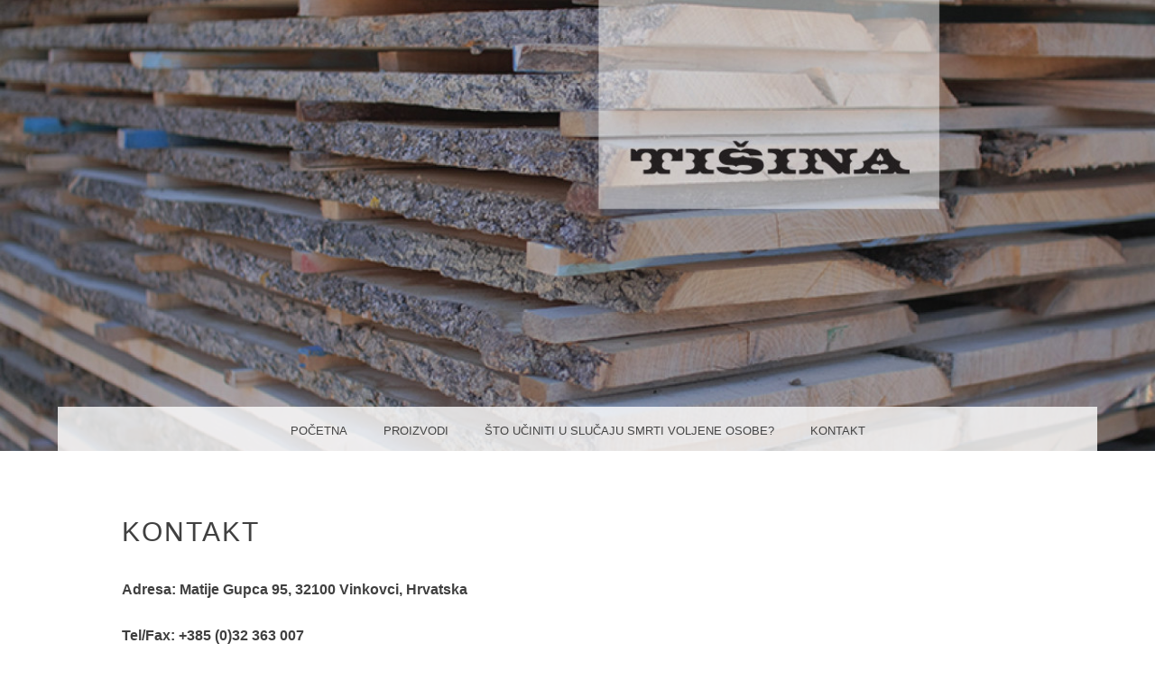

--- FILE ---
content_type: text/html; charset=UTF-8
request_url: http://www.tisina.hr/kontakt/
body_size: 15355
content:
<!DOCTYPE html>
<html lang="hr" prefix="og: http://ogp.me/ns#">
<head>
<meta charset="UTF-8" />
<meta name="viewport" content="width=device-width" />
<title>Kontakt - Tišina d.o.o.</title>
<link rel="profile" href="http://gmpg.org/xfn/11" />
<link rel="pingback" href="http://www.tisina.hr/xmlrpc.php" />
<!--[if lt IE 9]>
<script src="http://www.tisina.hr/wp-content/themes/TISINA-snaps-s%20podrskom%20na%20graphpaperpress%20/js/html5.js" type="text/javascript"></script>
<![endif]-->


	<style type="text/css">
		 .widget-area {
		 	width: 100%;
		 }
	</style>

<!-- This site is optimized with the Yoast SEO plugin v4.0 - https://yoast.com/wordpress/plugins/seo/ -->
<meta name="description" content="broj tišina pogrebno,pogrebno vinkovci, pogrebno slavonija,pogrebno hrvatska, kontakt pogrebno,prijevoz pokojnika,sahrana,sprovod,sprovodnica ambasada"/>
<meta name="robots" content="noodp"/>
<link rel="canonical" href="http://www.tisina.hr/kontakt/" />
<meta property="og:locale" content="hr_HR" />
<meta property="og:type" content="article" />
<meta property="og:title" content="Kontakt - Tišina d.o.o." />
<meta property="og:description" content="broj tišina pogrebno,pogrebno vinkovci, pogrebno slavonija,pogrebno hrvatska, kontakt pogrebno,prijevoz pokojnika,sahrana,sprovod,sprovodnica ambasada" />
<meta property="og:url" content="http://www.tisina.hr/kontakt/" />
<meta property="og:site_name" content="Tišina d.o.o." />
<!-- / Yoast SEO plugin. -->

<link rel='dns-prefetch' href='//s.w.org' />
<link rel="alternate" type="application/rss+xml" title="Tišina d.o.o. &raquo; Kanal" href="http://www.tisina.hr/feed/" />
<link rel="alternate" type="application/rss+xml" title="Tišina d.o.o. &raquo; Kanal komentara" href="http://www.tisina.hr/comments/feed/" />
<link rel="alternate" type="application/rss+xml" title="Tišina d.o.o. &raquo; Kontakt Kanal komentara" href="http://www.tisina.hr/kontakt/feed/" />
		<script type="text/javascript">
			window._wpemojiSettings = {"baseUrl":"https:\/\/s.w.org\/images\/core\/emoji\/12.0.0-1\/72x72\/","ext":".png","svgUrl":"https:\/\/s.w.org\/images\/core\/emoji\/12.0.0-1\/svg\/","svgExt":".svg","source":{"concatemoji":"http:\/\/www.tisina.hr\/wp-includes\/js\/wp-emoji-release.min.js?ver=5.3.20"}};
			!function(e,a,t){var n,r,o,i=a.createElement("canvas"),p=i.getContext&&i.getContext("2d");function s(e,t){var a=String.fromCharCode;p.clearRect(0,0,i.width,i.height),p.fillText(a.apply(this,e),0,0);e=i.toDataURL();return p.clearRect(0,0,i.width,i.height),p.fillText(a.apply(this,t),0,0),e===i.toDataURL()}function c(e){var t=a.createElement("script");t.src=e,t.defer=t.type="text/javascript",a.getElementsByTagName("head")[0].appendChild(t)}for(o=Array("flag","emoji"),t.supports={everything:!0,everythingExceptFlag:!0},r=0;r<o.length;r++)t.supports[o[r]]=function(e){if(!p||!p.fillText)return!1;switch(p.textBaseline="top",p.font="600 32px Arial",e){case"flag":return s([127987,65039,8205,9895,65039],[127987,65039,8203,9895,65039])?!1:!s([55356,56826,55356,56819],[55356,56826,8203,55356,56819])&&!s([55356,57332,56128,56423,56128,56418,56128,56421,56128,56430,56128,56423,56128,56447],[55356,57332,8203,56128,56423,8203,56128,56418,8203,56128,56421,8203,56128,56430,8203,56128,56423,8203,56128,56447]);case"emoji":return!s([55357,56424,55356,57342,8205,55358,56605,8205,55357,56424,55356,57340],[55357,56424,55356,57342,8203,55358,56605,8203,55357,56424,55356,57340])}return!1}(o[r]),t.supports.everything=t.supports.everything&&t.supports[o[r]],"flag"!==o[r]&&(t.supports.everythingExceptFlag=t.supports.everythingExceptFlag&&t.supports[o[r]]);t.supports.everythingExceptFlag=t.supports.everythingExceptFlag&&!t.supports.flag,t.DOMReady=!1,t.readyCallback=function(){t.DOMReady=!0},t.supports.everything||(n=function(){t.readyCallback()},a.addEventListener?(a.addEventListener("DOMContentLoaded",n,!1),e.addEventListener("load",n,!1)):(e.attachEvent("onload",n),a.attachEvent("onreadystatechange",function(){"complete"===a.readyState&&t.readyCallback()})),(n=t.source||{}).concatemoji?c(n.concatemoji):n.wpemoji&&n.twemoji&&(c(n.twemoji),c(n.wpemoji)))}(window,document,window._wpemojiSettings);
		</script>
		<style type="text/css">
img.wp-smiley,
img.emoji {
	display: inline !important;
	border: none !important;
	box-shadow: none !important;
	height: 1em !important;
	width: 1em !important;
	margin: 0 .07em !important;
	vertical-align: -0.1em !important;
	background: none !important;
	padding: 0 !important;
}
</style>
	<link rel='stylesheet' id='wp-block-library-css'  href='http://www.tisina.hr/wp-includes/css/dist/block-library/style.min.css?ver=5.3.20' type='text/css' media='all' />
<link rel='stylesheet' id='contact-form-7-css'  href='http://www.tisina.hr/wp-content/plugins/contact-form-7/includes/css/styles.css?ver=4.6' type='text/css' media='all' />
<link rel='stylesheet' id='snaps-style-css'  href='http://www.tisina.hr/wp-content/themes/TISINA-snaps-s%20podrskom%20na%20graphpaperpress%20/style.css?ver=5.3.20' type='text/css' media='all' />
<script type='text/javascript' src='http://www.tisina.hr/wp-includes/js/jquery/jquery.js?ver=1.12.4-wp'></script>
<script type='text/javascript' src='http://www.tisina.hr/wp-includes/js/jquery/jquery-migrate.min.js?ver=1.4.1'></script>
<script type='text/javascript'>
/* <![CDATA[ */
var t_jp = {"ajaxurl":"http:\/\/www.tisina.hr\/wp-admin\/admin-ajax.php","plugin_url":"http:\/\/www.tisina.hr\/wp-content\/plugins\/transposh-translation-filter-for-wordpress","lang":"hr","olang":"hr","prefix":"tr_","preferred":"1","google":"1"};
/* ]]> */
</script>
<script type='text/javascript' src='http://www.tisina.hr/wp-content/plugins/transposh-translation-filter-for-wordpress/js/transposh.js?ver=0.9.6'></script>
<link rel='https://api.w.org/' href='http://www.tisina.hr/wp-json/' />
<link rel="EditURI" type="application/rsd+xml" title="RSD" href="http://www.tisina.hr/xmlrpc.php?rsd" />
<link rel="wlwmanifest" type="application/wlwmanifest+xml" href="http://www.tisina.hr/wp-includes/wlwmanifest.xml" /> 
<meta name="generator" content="WordPress 5.3.20" />
<link rel='shortlink' href='http://www.tisina.hr/?p=35' />
<link rel="alternate" type="application/json+oembed" href="http://www.tisina.hr/wp-json/oembed/1.0/embed?url=http%3A%2F%2Fwww.tisina.hr%2Fkontakt%2F" />
<link rel="alternate" type="text/xml+oembed" href="http://www.tisina.hr/wp-json/oembed/1.0/embed?url=http%3A%2F%2Fwww.tisina.hr%2Fkontakt%2F&#038;format=xml" />
<script>
(function(i,s,o,g,r,a,m){i['GoogleAnalyticsObject']=r;i[r]=i[r]||function(){
(i[r].q=i[r].q||[]).push(arguments)},i[r].l=1*new Date();a=s.createElement(o),
m=s.getElementsByTagName(o)[0];a.async=1;a.src=g;m.parentNode.insertBefore(a,m)
})(window,document,'script','https://www.google-analytics.com/analytics.js','ga');

ga('create', 'UA-60200170-1', 'auto');
ga('send', 'pageview');
</script>
<link rel="alternate" hreflang="en" href="/kontakt/?lang=en"/>	<style type="text/css">
			.site-title,
		.site-description {
			position: absolute !important;
			clip: rect(1px 1px 1px 1px); /* IE6, IE7 */
			clip: rect(1px, 1px, 1px, 1px);
		}
		</style>
	</head>

<body class="page-template-default page page-id-35">
<div id="page" class="hfeed site">
		
	<header id="masthead" class="site-header" role="banner" style="background:url(http://www.tisina.hr/wp-content/uploads/2015/03/cropped-header-web6.jpg) no-repeat center center; background-size: cover; height:500px;" >
		<hgroup>
			<div class="site-text">
				<h1 class="site-title"><a href="http://www.tisina.hr/" title="Tišina d.o.o." rel="home">Tišina d.o.o.</a></h1>
				<h2 class="site-description">za proizvodnju i trgovinu</h2>
			</div>
		</hgroup>
	</header><!-- #masthead .site-header -->

	<div id="main" class="site-main">
		<nav id="anchor" role="navigation" class="site-navigation main-navigation">
			<h1 class="assistive-text">Menu</h1>
			<div class="assistive-text skip-link"><a href="#content" title="Skip to content">Skip to content</a></div>

			<div class="menu"><ul>
<li ><a href="http://www.tisina.hr/">Početna</a></li><li class="page_item page-item-40"><a href="http://www.tisina.hr/proizvodi/">Proizvodi</a></li>
<li class="page_item page-item-2 page_item_has_children"><a href="http://www.tisina.hr/primjer-stranice/">Što učiniti u slučaju smrti voljene osobe?</a>
<ul class='children'>
	<li class="page_item page-item-16"><a href="http://www.tisina.hr/primjer-stranice/sto-uciniti-kada-smrt-nastupi-na-kucnoj-adresi-u-rh/">Što učiniti kada smrt nastupi na kućnoj adresi u RH?</a></li>
	<li class="page_item page-item-38"><a href="http://www.tisina.hr/primjer-stranice/sto-uciniti-kada-smrt-nastupi-u-bolnici-u-rh/">Što učiniti kada smrt nastupi u bolnici u RH?</a></li>
	<li class="page_item page-item-33"><a href="http://www.tisina.hr/primjer-stranice/sto-uciniti-kada-smrt-nastupi-u-bosni-i-hercegovini/">Što učiniti kada smrt nastupi u Bosni i Hercegovini?</a></li>
	<li class="page_item page-item-18"><a href="http://www.tisina.hr/primjer-stranice/sto-uciniti-kada-smrt-nastupi-u-drugoj-drzavi-osim-bih/">Što učiniti kada smrt nastupi u drugoj državi (osim BIH)?</a></li>
</ul>
</li>
<li class="page_item page-item-35 current_page_item"><a href="http://www.tisina.hr/kontakt/" aria-current="page">Kontakt</a></li>
</ul></div>

		</nav><!-- .site-navigation .main-navigation -->

		<div id="primary" class="content-area">
			<div id="content" class="site-content" role="main">

				
					
<article id="post-35" class="post-35 page type-page status-publish hentry">
	<header class="entry-header">
		<h1 class="entry-title">Kontakt</h1>
	</header><!-- .entry-header -->

	<div class="entry-content">
		<p><strong>Adresa: Matije Gupca 95, 32100 Vinkovci, Hrvatska</strong></p>
<p><strong>Tel/Fax: +385 (0)32 363 007</strong></p>
<div role="form" class="wpcf7" id="wpcf7-f5-p35-o1" lang="hr" dir="ltr">
<div class="screen-reader-response"></div>
<form action="/kontakt/#wpcf7-f5-p35-o1" method="post" class="wpcf7-form" novalidate="novalidate">
<div style="display: none;">
<input type="hidden" name="_wpcf7" value="5" />
<input type="hidden" name="_wpcf7_version" value="4.6" />
<input type="hidden" name="_wpcf7_locale" value="hr" />
<input type="hidden" name="_wpcf7_unit_tag" value="wpcf7-f5-p35-o1" />
<input type="hidden" name="_wpnonce" value="6963596269" />
</div>
<p>Tvoje ime (obvezno)<br />
    <span class="wpcf7-form-control-wrap your-name"><input type="text" name="your-name" value="" size="40" class="wpcf7-form-control wpcf7-text wpcf7-validates-as-required" aria-required="true" aria-invalid="false" /></span> </p>
<p>Tvoj email (obvezno)<br />
    <span class="wpcf7-form-control-wrap your-email"><input type="email" name="your-email" value="" size="40" class="wpcf7-form-control wpcf7-text wpcf7-email wpcf7-validates-as-required wpcf7-validates-as-email" aria-required="true" aria-invalid="false" /></span> </p>
<p>Predmet<br />
    <span class="wpcf7-form-control-wrap your-subject"><input type="text" name="your-subject" value="" size="40" class="wpcf7-form-control wpcf7-text" aria-invalid="false" /></span> </p>
<p>Tvoja poruka<br />
    <span class="wpcf7-form-control-wrap your-message"><textarea name="your-message" cols="40" rows="10" class="wpcf7-form-control wpcf7-textarea" aria-invalid="false"></textarea></span> </p>
<p><input type="submit" value="Pošalji" class="wpcf7-form-control wpcf7-submit" /></p>
<div class="wpcf7-response-output wpcf7-display-none"></div></form></div>
			</div><!-- .entry-content -->
	</article><!-- #post-35 -->

					

	<div id="comments" class="comments-area">

	
	
	
		<div id="respond" class="comment-respond">
		<h3 id="reply-title" class="comment-reply-title">Odgovori <small><a rel="nofollow" id="cancel-comment-reply-link" href="/kontakt/#respond" style="display:none;">Otkaži odgovor</a></small></h3><form action="http://www.tisina.hr/wp-comments-post.php" method="post" id="commentform" class="comment-form"><p class="comment-notes"><span id="email-notes">Vaša adresa e-pošte neće biti objavljena.</span> Obavezna polja su označena sa <span class="required">*</span></p><p class="comment-form-comment"><label for="comment">Komentar</label> <textarea id="comment" name="comment" cols="45" rows="8" maxlength="65525" required="required"></textarea></p><p class="comment-form-author"><label for="author">Ime <span class="required">*</span></label> <input id="author" name="author" type="text" value="" size="30" maxlength="245" required='required' /></p>
<p class="comment-form-email"><label for="email">E-pošta <span class="required">*</span></label> <input id="email" name="email" type="text" value="" size="30" maxlength="100" aria-describedby="email-notes" required='required' /></p>
<p class="comment-form-url"><label for="url">Web-stranica</label> <input id="url" name="url" type="text" value="" size="30" maxlength="200" /></p>
<p class="comment-form-cookies-consent"><input id="wp-comment-cookies-consent" name="wp-comment-cookies-consent" type="checkbox" value="yes" /> <label for="wp-comment-cookies-consent">Spremi moje ime, e-poštu i web-stranicu u ovom internet pregledniku za sljedeći put kada budem komentirao.</label></p>
<p class="form-submit"><input name="submit" type="submit" id="submit" class="submit" value="Objavi komentar" /> <input type='hidden' name='comment_post_ID' value='35' id='comment_post_ID' />
<input type='hidden' name='comment_parent' id='comment_parent' value='0' />
</p></form>	</div><!-- #respond -->
	
</div><!-- #comments .comments-area -->

				
			</div><!-- #content .site-content -->
		</div><!-- #primary .content-area -->


	</div><!-- #main .site-main -->

	<div id="secondary">
		<div id="first" class="widget-area" role="complementary">
		<aside id="text-2" class="widget widget_text">			<div class="textwidget">Tišina d.o.o. za proizvodnju i trgovinu · Matije Gupca 95, Vinkovci, Hrvatska · OIB: 66158004420 ·  Raiffeisen banka: 2484008-1105368322 · tel: +385 (0)32 363 007</div>
		</aside>	</div><!-- #first .widget-area -->
	
	
	</div><!-- #supplementary -->

	<footer id="colophon" class="site-footer" role="contentinfo">
		<div class="site-info">
						<a href="http://wordpress.org/" title="A Semantic Personal Publishing Platform" rel="generator">Proudly powered by WordPress</a>.
			Theme: Snaps by <a href="http://graphpaperpress.com/" rel="designer">Graph Paper Press</a>.		</div><!-- .site-info -->
	</footer><!-- #colophon .site-footer -->
</div><!-- #page .hfeed .site -->

<script type='text/javascript' src='http://www.tisina.hr/wp-content/plugins/contact-form-7/includes/js/jquery.form.min.js?ver=3.51.0-2014.06.20'></script>
<script type='text/javascript'>
/* <![CDATA[ */
var _wpcf7 = {"recaptcha":{"messages":{"empty":"\u0001Molimo potvrdite da niste robot.\u0003"}}};
/* ]]> */
</script>
<script type='text/javascript' src='http://www.tisina.hr/wp-content/plugins/contact-form-7/includes/js/scripts.js?ver=4.6'></script>
<script type='text/javascript' src='http://www.tisina.hr/wp-content/themes/TISINA-snaps-s%20podrskom%20na%20graphpaperpress%20/js/scripts.js?ver=20120206'></script>
<script type='text/javascript' src='http://www.tisina.hr/wp-includes/js/comment-reply.min.js?ver=5.3.20'></script>
<script type='text/javascript' src='http://www.tisina.hr/wp-includes/js/wp-embed.min.js?ver=5.3.20'></script>

</body>
</html>

--- FILE ---
content_type: text/css
request_url: http://www.tisina.hr/wp-content/themes/TISINA-snaps-s%20podrskom%20na%20graphpaperpress%20/style.css?ver=5.3.20
body_size: 27301
content:
/*
Theme Name: Snaps
Theme URI: http://graphpaperpress.com/themes/snaps/
Author: Graph Paper Press
Author URI: http://graphpaperpress.com
Description: A portfolio theme perfect for showcasing portrait images and galleries.
Version: 1.0.3
License: GNU General Public License, V2
License URI: license.txt
Tags: black, gray, white, dark, light, one-column, two-columns, four-columns, flexible-width, custom-background, custom-header, custom-menu, editor-style, featured-images, post-formats, threaded-comments, translation-ready, photoblogging

This theme, like WordPress, is licensed under the GPL.
Use it to make something cool, have fun, and share what you've learned with others.

Resetting and rebuilding styles have been helped along thanks to the fine work of
Eric Meyer http://meyerweb.com/eric/tools/css/reset/index.html
along with Nicolas Gallagher and Jonathan Neal http://necolas.github.com/normalize.css/
and Blueprint http://www.blueprintcss.org/
*/


/* =Reset
-------------------------------------------------------------- */

html, body, div, span, applet, object, iframe,
h1, h2, h3, h4, h5, h6, p, blockquote, pre,
a, abbr, acronym, address, big, cite, code,
del, dfn, em, font, ins, kbd, q, s, samp,
small, strike, strong, sub, sup, tt, var,
dl, dt, dd, ol, ul, li,
fieldset, form, label, legend,
table, caption, tbody, tfoot, thead, tr, th, td {
    border: 0;
    font-family: inherit;
    font-size: 100%;
    font-style: inherit;
    font-weight: inherit;
    margin: 0;
    outline: 0;
    padding: 0;
    vertical-align: baseline;
}
html {
    font-size: 62.5%; /* Corrects text resizing oddly in IE6/7 when body font-size is set using em units http://clagnut.com/blog/348/#c790 */
    overflow-y: scroll; /* Keeps page centred in all browsers regardless of content height */
    -webkit-text-size-adjust: 100%; /* Prevents iOS text size adjust after orientation change, without disabling user zoom */
    -ms-text-size-adjust: 100%; /* www.456bereastreet.com/archive/201012/controlling_text_size_in_safari_for_ios_without_disabling_user_zoom/ */
}
body {
    background: #fff;
    font-weight: 300;
}
article,
aside,
details,
figcaption,
figure,
footer,
header,
hgroup,
nav,
section {
    display: block;
}
ol, ul {
    list-style: none;
}
table { /* tables still need 'cellspacing="0"' in the markup */
    border-collapse: separate;
    border-spacing: 0;
}
caption, th, td {
    font-weight: normal;
    text-align: left;
}
blockquote:before, blockquote:after,
q:before, q:after {
    content: "";
}
blockquote, q {
    quotes: "" "";
}
a:focus {
    outline: thin dotted;
}
a:hover,
a:active { /* Improves readability when focused and also mouse hovered in all browsers people.opera.com/patrickl/experiments/keyboard/test */
    outline: 0;
}
a img {
    border: 0;
}


/* =Global
----------------------------------------------- */

body,
button,
input,
select,
textarea {
    color: #404040;
    font-family: sans-serif;
    font-size: 16px;
    font-size: 1.6rem;
    line-height: 1.7;
}

/* Headings */
h1,h2,h3,h4,h5,h6 {
    clear: both;
    text-transform: uppercase;
}
hr {
    background-color: #ccc;
    border: 0;
    height: 1px;
    margin-bottom: 1.5em;
}

/* Text elements */
p {
    margin-bottom: 1.5em;
}
ul, ol {
    margin: 0 0 1.5em 3em;
}
ul {
    list-style: disc;
}
ol {
    list-style: decimal;
}
ul ul, ol ol, ul ol, ol ul {
    margin-bottom: 0;
    margin-left: 1.5em;
}
dt {
    font-weight: bold;
}
dd {
    margin: 0 1.5em 1.5em;
}
b, strong {
    font-weight: bold;
}
dfn, cite, em, i {
    font-style: italic;
}
blockquote {
    margin: 0 1.5em;
}
address {
    margin: 0 0 1.5em;
}
pre {
    background: #eee;
    font-family: "Courier 10 Pitch", Courier, monospace;
    font-size: 15px;
    font-size: 1.5rem;
    line-height: 1.6;
    margin-bottom: 1.6em;
    padding: 1.6em;
    overflow: auto;
    max-width: 100%;
}
code, kbd, tt, var {
    font: 15px Monaco, Consolas, "Andale Mono", "DejaVu Sans Mono", monospace;
}
abbr, acronym {
    border-bottom: 1px dotted #666;
    cursor: help;
}
mark, ins {
    background: #fff9c0;
    text-decoration: none;
}
sup,
sub {
    font-size: 75%;
    height: 0;
    line-height: 0;
    position: relative;
    vertical-align: baseline;
}
sup {
    bottom: 1ex;
}
sub {
    top: .5ex;
}
small {
    font-size: 75%;
}
big {
    font-size: 125%;
}
figure {
    margin: 0;
}
table {
    margin: 0 0 1.5em;
    width: 100%;
}
th {
    font-weight: bold;
}
button,
input,
select,
textarea {
    font-size: 100%; /* Corrects font size not being inherited in all browsers */
    margin: 0; /* Addresses margins set differently in IE6/7, F3/4, S5, Chrome */
    vertical-align: baseline; /* Improves appearance and consistency in all browsers */
    *vertical-align: middle; /* Improves appearance and consistency in all browsers */
}
button,
input {
    line-height: normal; /* Addresses FF3/4 setting line-height using !important in the UA stylesheet */
    *overflow: visible;  /* Corrects inner spacing displayed oddly in IE6/7 */
}
button,
html input[type="button"],
input[type="reset"],
input[type="submit"] {
    border: 1px solid #ccc;
    border-color: #ccc #ccc #bbb #ccc;
    border-radius: 3px;
    background: #e6e6e6;
    -webkit-box-shadow: inset 0 1px 0 rgba(255,255,255,0.5), inset 0 15px 17px rgba(255,255,255,0.5), inset 0 -5px 12px rgba(0,0,0,0.05);
    -moz-box-shadow: inset 0 1px 0 rgba(255,255,255,0.5), inset 0 15px 17px rgba(255,255,255,0.5), inset 0 -5px 12px rgba(0,0,0,0.05);
    box-shadow: inset 0 1px 0 rgba(255,255,255,0.5), inset 0 15px 17px rgba(255,255,255,0.5), inset 0 -5px 12px rgba(0,0,0,0.05);
    color: rgba(0,0,0,.8);
    cursor: pointer; /* Improves usability and consistency of cursor style between image-type 'input' and others */
    -webkit-appearance: button; /* Corrects inability to style clickable 'input' types in iOS */
    font-size: 12px;
    font-size: 1.2rem;
    line-height: 1;
    padding: 1.12em 1.5em 1em;
    text-shadow: 0 1px 0 rgba(255,255,255,.8);
    text-transform: uppercase;
}
button:hover,
html input[type="button"]:hover,
input[type="reset"]:hover,
input[type="submit"]:hover {
    border-color: #ccc #bbb #aaa #bbb;
    -webkit-box-shadow: inset 0 1px 0 rgba(255,255,255,0.8), inset 0 15px 17px rgba(255,255,255,0.8), inset 0 -5px 12px rgba(0,0,0,0.02);
    -moz-box-shadow: inset 0 1px 0 rgba(255,255,255,0.8), inset 0 15px 17px rgba(255,255,255,0.8), inset 0 -5px 12px rgba(0,0,0,0.02);
    box-shadow: inset 0 1px 0 rgba(255,255,255,0.8), inset 0 15px 17px rgba(255,255,255,0.8), inset 0 -5px 12px rgba(0,0,0,0.02);
}
button:focus,
html input[type="button"]:focus,
input[type="reset"]:focus,
input[type="submit"]:focus,
button:active,
html input[type="button"]:active,
input[type="reset"]:active,
input[type="submit"]:active {
    border-color: #aaa #bbb #bbb #bbb;
    -webkit-box-shadow: inset 0 -1px 0 rgba(255,255,255,0.5), inset 0 2px 5px rgba(0,0,0,0.15);
    -moz-box-shadow: inset 0 -1px 0 rgba(255,255,255,0.5), inset 0 2px 5px rgba(0,0,0,0.15);
    box-shadow: inset 0 -1px 0 rgba(255,255,255,0.5), inset 0 2px 5px rgba(0,0,0,0.15);
}
input[type="checkbox"],
input[type="radio"] {
    box-sizing: border-box; /* Addresses box sizing set to content-box in IE8/9 */
    padding: 0; /* Addresses excess padding in IE8/9 */
}
input[type="search"] {
    -webkit-appearance: textfield; /* Addresses appearance set to searchfield in S5, Chrome */
    -moz-box-sizing: content-box;
    -webkit-box-sizing: content-box; /* Addresses box sizing set to border-box in S5, Chrome (include -moz to future-proof) */
    box-sizing: content-box;
}
input[type="search"]::-webkit-search-decoration { /* Corrects inner padding displayed oddly in S5, Chrome on OSX */
    -webkit-appearance: none;
}
button::-moz-focus-inner,
input::-moz-focus-inner { /* Corrects inner padding and border displayed oddly in FF3/4 www.sitepen.com/blog/2008/05/14/the-devils-in-the-details-fixing-dojos-toolbar-buttons/ */
    border: 0;
    padding: 0;
}
input[type=text],
input[type=email],
input[type=password],
textarea {
    color: #666;
    border: 1px solid #ccc;
    border-radius: 3px;
}
input[type=text]:focus,
input[type=email]:focus,
input[type=password]:focus,
textarea:focus {
    color: #111;
}
input[type=text],
input[type=email],
input[type=password] {
    padding: 3px;
}
textarea {
    overflow: auto; /* Removes default vertical scrollbar in IE6/7/8/9 */
    padding-left: 3px;
    vertical-align: top; /* Improves readability and alignment in all browsers */
    width: 98%;
}

/* Links */
a {
    color: #444;
}
a:visited {
    color: #444;
}
a:hover,
a:focus,
a:active {
    color: #000;
}

/* Alignment */
.alignleft {
    display: inline;
    float: left;
    margin-right: 1.5em;
}
.alignright {
    display: inline;
    float: right;
    margin-left: 1.5em;
}
.aligncenter {
    clear: both;
    display: block;
    margin: 0 auto;
}

/* Text meant only for screen readers */
.assistive-text {
    clip: rect(1px 1px 1px 1px); /* IE6, IE7 */
    clip: rect(1px, 1px, 1px, 1px);
    position: absolute !important;
}

/* Global */
h1 {
    font-size: 2em;
}
h2 {
    font-size: 1.8em;
    margin-bottom: 1em;
    margin-top: 0.5em;
}
h3 {
    font-size: 1.7em;
    margin-bottom: 1em;
    line-height: 1.5;
}
h4 {
    font-size: 1.5em;
}
h5 {
    font-size: 1.3em;
}
h6 {
    font-size: 1.1em;
}
ul ol, ol ul, ul ul, ol ol {
    margin-bottom: 2em;
}


/* =Header
----------------------------------------------- */

header#masthead {
    position: relative;
    width: 100%;
    height: 500px;
    background: #333;
}
hgroup {
    position: absolute;
    height: 100%;
    width: 100%;
    display: table;
}
hgroup div.site-text {
    display: table-cell;
    vertical-align: middle;
    text-align:center;
}
hgroup h1.site-title {
    font-size: 8em;
    text-transform: uppercase;
    font-weight: bold;
    line-height: 1.2;
    text-shadow: 7px 7px 0 rgba(0,0,0,0.5);
    padding-top: 40px;
}
hgroup h1.site-title a {
    text-decoration: none;
    opacity: 0.8;
    color: #fff;
}
hgroup h1.site-title a:hover {
    opacity: 1;
}
hgroup h2.site-description {
    color: #ccc;
    color: rgba(255,255,255,.6);
    font-style: italic;
    font-family: Georgia;
    font-weight: normal;
    text-transform: lowercase;
}


/* =Menu
----------------------------------------------- */

.main-navigation {
    clear: both;
    display: block;
    width: 100%;
}
.main-navigation ul {
    list-style: none;
    margin: 0;
    padding-left: 0;
    float: right;
    position: relative;
    right: 50%;
}
.main-navigation li {
    float: left;
    position: relative;
    left: 50%;
}
.main-navigation a {
    display: block;
    text-decoration: none;
    line-height: 1;
    padding: 20px 20px 16px;
    text-transform: uppercase;
}
.main-navigation a:hover {
    background: #b22f2f;
    color: #fff;
}
.main-navigation ul ul {
    background: #ca3f3f;
    display: none;
    float: left;
    position: absolute;
    top: 3.05em;
    right: auto;
    left: 0;
    z-index: 99999;
}
.main-navigation ul ul ul {
    left: 100%;
    top: 0;
}
.main-navigation ul ul a {
    width: 200px;
    color: #fff;
}
.main-navigation ul ul li {
    left: 0;
}
.main-navigation li:hover > a {
    background: #b22f2f;
    color: #fff;
}
.main-navigation ul ul :hover > a {
}
.main-navigation ul ul a:hover {
    background: #b22f2f;
}
.main-navigation ul li:hover > ul {
    display: block;
    background: #ca3f3f;
}
.main-navigation li.current_page_item a,
.main-navigation li.current-menu-item a {
}

/* Small menu */
.menu-toggle {
    cursor: pointer;
}
.main-small-navigation .menu {
    display: none;
}
/**
 * The font was graciously generated by Font Squirrel (http://www.fontsquirrel.com). We love those guys.
 */
@font-face {
    font-family: 'Genericons';
    src: url('images/font/genericons-regular-webfont.eot');
    src: url('images/font/genericons-regular-webfont.eot?#iefix') format('embedded-opentype'),
         url('images/font/genericons-regular-webfont.woff') format('woff'),
         url('images/font/genericons-regular-webfont.ttf') format('truetype'),
         url('images/font/genericons-regular-webfont.svg#genericonsregular') format('svg');
    font-weight: normal;
    font-style: normal;

}

li.twitter a:before,
li.facebook a:before,
li.feed a:before,
li.vimeo a:before,
li.wordpress a:before,
li.google-plus a:before,
li.pinterest a:before,
li.flickr a:before,
li.youtube a:before,
li.tumblr a:before,
.menu-toggle:before {
    display: inline-block;
    -webkit-font-smoothing: antialiased;
    font-size: 18px;
    line-height: 1.2;
    font-family: 'Genericons';
    text-decoration: inherit;
    font-weight: normal;
    font-style: normal;
    vertical-align: middle;
    text-shadow: none;
    height: 35px;
}

/* Social icons */
li.twitter a:before {
    content: '\f202';
}
li.facebook a:before {
    content: '\f204';
}
li.wordpress a:before {
    content: '\f205';
}
li.google-plus a:before {
    content: '\f206';
}
li.linkedin a:before {
    content: '\f207';
}
li.pinterest a:before {
    content: '\f209';
}
li.flickr a:before {
    content: '\f211';
}
li.vimeo a:before {
    content: '\f212';
}
li.youtube a:before {
    content: '\f213';
}
li.tumblr a:before {
    content: '\f214';
}
/* Other icons */
li.search a:before {
    content: '\f400';
}
li.feed a:before {
    content: '\f413';
}
.site-navigation li.twitter a,
.site-navigation li.facebook a,
.site-navigation li.feed a,
.site-navigation li.vimeo a,
.site-navigation li.google-plus a,
.site-navigation li.pinterest a,
.site-navigation li.wordpress a,
.site-navigation li.flickr a,
.site-navigation li.youtube a,
.site-navigation li.tumblr a {
    width: 20px;
    height: 21px;
    padding: 14px;
    overflow: hidden;
    margin: 0;
    text-align: center;
}
.menu-toggle:before {
    width: 20px;
    height: 20px;
    margin-right: 10px;
}
.site-navigation li.twitter a:hover,
.site-navigation li.facebook a:hover,
.site-navigation li.feed a:hover,
.site-navigation li.vimeo a:hover,
.site-navigation li.wordpress a:hover,
.site-navigation li.google-plus a:hover,
.site-navigation li.pinterest a:hover,
.site-navigation li.flickr a:hover,
.site-navigation li.youtube a:hover,
.site-navigation li.tumblr a:hover {
    color: #fff;
}

/* Collapsed Menu */
.main-small-navigation li.twitter a,
.main-small-navigation li.facebook a,
.main-small-navigation li.feed a,
.main-small-navigation li.vimeo a,
.main-small-navigation li.google-plus a,
.main-small-navigation li.pinterest a,
.main-small-navigation li.wordpress a,
.main-small-navigation li.flickr a,
.main-small-navigation li.youtube a,
.main-small-navigation li.tumblr a {
    background: transparent;
    border-radius: 0;
}
.main-small-navigation li.twitter a:hover,
.main-small-navigation li.facebook a:hover,
.main-small-navigation li.feed a:hover,
.main-small-navigation li.vimeo a:hover,
.main-small-navigation li.google-plus a:hover,
.main-small-navigation li.pinterest a:hover,
.main-small-navigation li.wordpress a:hover,
.main-small-navigation li.flickr a:hover,
.main-small-navigation li.youtube a:hover,
.main-small-navigation li.tumblr a:hover {
    background: transparent;
    border-radius: 0;
    color: #000;
}
.main-small-navigation li.twitter a:before,
.main-small-navigation li.facebook a:before,
.main-small-navigation li.feed a:before,
.main-small-navigation li.vimeo a:before,
.main-small-navigation li.wordpress a:before,
.main-small-navigation li.google-plus a:before,
.main-small-navigation li.pinterest a:before,
.main-small-navigation li.flickr a:before,
.main-small-navigation li.youtube a:before,
.main-small-navigation li.tumblr a:before {
    color: #555;
    margin-right: 10px;
    margin-top: 3px;
}
.main-small-navigation li.twitter:hover a:before,
.main-small-navigation li.facebook:hover a:before,
.main-small-navigation li.feed:hover a:before,
.main-small-navigation li.vimeo:hover a:before,
.main-small-navigation li.wordpress:hover a:before,
.main-small-navigation li.google-plus:hover a:before,
.main-small-navigation li.pinterest:hover a:before,
.main-small-navigation li.flickr:hover a:before,
.main-small-navigation li.youtube:hover a:before,
.main-small-navigation li.tumblr:hover a:before {
    color: #000;
}
.menu-toggle:before {
    content: "\f419";
    color: #444;
}
.menu-toggle:hover:before {
    color: #666;
}
.menu-toggle {
    cursor: pointer;
    text-align: center;
    font-size: 15px;
    text-transform: uppercase;
    padding: 13px;
}
.main-small-navigation {
    margin: 0 auto;
    text-align: center;
    width: 238px;
}
.main-small-navigation .menu {
    background: #fff;
    border-bottom-right-radius: 2px;
    border-bottom-left-radius: 2px;
    box-shadow: 0 4px 6px rgba(0, 0, 0, .2);
    -webkit-box-shadow: 0 4px 6px rgba(0, 0, 0, .2);
    display: none;
    padding: 10px 20px;
    position: absolute;
    top: 48px;
    width: 200px;
    z-index: 9999;
    text-align: left;
    margin: 0;
}
.main-small-navigation .menu li {
    list-style-type: none;
}


/* =Content
----------------------------------------------- */

#main {
    max-width: 1075px;
    margin: -3.05em auto;
    clear: both;
    background: rgba(255,255,255,0.8);
    padding: 0 3% 2%;
    overflow: hidden;
    position: relative;
    z-index: 1;
}
.single #main,
.page #main {
    padding-bottom: 4%;
}
#primary {
    clear: both;
    padding-top: 0.5%;
}
#content {
    padding: 3.5% 0;
}
#content article {
    float: left;
    margin-right: 4%;
    max-width: 236px;
    position: relative;
    width: 22%;
    margin-bottom: 3.5%;
}
#content article:nth-child(4n+4) {
    margin-right: 0;
}
.page #content article {
    max-width: 100%;
    width: 100%;
}
.post-format-content {
    position: relative;
    background: #111;
}
.image-wrap {
    display: block;
}
.post-thumbnail {
    max-width: 100%;
    height: auto;
    overflow: hidden;
}
.content-wrap {
    padding: 0;
    position: absolute;
    text-align: center;
    width: 100%;
    top: 0;
    bottom: 0;
    display: table-cell;
    vertical-align: middle;
    overflow: hidden;
}
.content-wrap h1.entry-title {
    display: table;
    font-size: 110%;
    height: 100%;
    text-transform: uppercase;
    width: 100%;
}
.edit-link {
    z-index: 2;
}
.featured-image {
    display: table-cell;
    position: relative;
    transition: opacity .25s ease-in-out, background .25s ease-in-out;
   -moz-transition: opacity .25s ease-in-out, background .25s ease-in-out;
   -webkit-transition: opacity .25s ease-in-out, background .25s ease-in-out;
    vertical-align: middle;
    z-index: 1;
    color: #fff;
    text-decoration: none;
    opacity: 0;
    padding: 10%;
}
.featured-image:hover {
    opacity: 0.9;
    color: #fff;
    background: rgba(0,0,0,0.9);

}
.post-thumbnail img {
    display: block;
}
.placeholder {
    background: #000;
}
img {
    max-width: 100%;
    height: auto;
}
.sticky {
}
.hentry {
    margin: 0 0 1.5em;
}
.byline {
    display: none;
}
.single .byline,
.group-blog .byline {
    display: inline;
}
.entry-content,
.entry-summary {
}
.page-links {
    clear: both;
    margin: 0 0 1.5em;
}
.single #content,
.page #content,
.error404 #content {
    padding: 6% 3% 3%;
    overflow: hidden;
}
.single #content article,
.error404 #content article {
    max-width: 100%;
    width: 100%;
    margin: 0;
}
.single h1.entry-title,
.page h1.entry-title,
h1.page-title {
    font-size: 30px;
    line-height: 40px;
    letter-spacing: 2px;
    text-transform: uppercase;
    margin-bottom: 1em;
}
h1.page-title {
    font-size: 14px;
    letter-spacing: 1px;
}
.entry-meta-wrap {
    float: left;
    width: 25%;
    margin-right: 3%;
    font-size: 11px;
    text-transform: uppercase;
    color: #999;
}
.entry-meta {
    clear: both;
    display: block;
    position: relative;
    padding: 8px 0 5px;
}
.single .entry-header {
    width: 72%;
    float: right;
    margin-left: 37%;
}
.single-content-wrap {
    overflow: hidden;
    width: 72%;
    float: right;
}
.single #nav-below {
    width: 72%;
    float: right;
    margin: 2em 0;
    border-top: 5px solid #666666;
    padding: 10px 0;
}

/* =Media
----------------------------------------------- */

.site-header img,
.entry-content img,
.comment-content img,
.widget img {
    max-width: 100%; /* Fluid images for posts, comments, and widgets */
}
.site-header img,
.entry-content img,
.comment-content img[height],
img[class*="align"],
img[class*="wp-image-"] {
    height: auto; /* Make sure images with WordPress-added height and width attributes are scaled correctly */
}
.site-header img,
.entry-content img,
img.size-full {
    max-width: 100%;
    width: auto; /* Prevent stretching of full-size images with height and width attributes in IE8 */
}
.entry-content img.wp-smiley,
.comment-content img.wp-smiley {
    border: none;
    margin-bottom: 0;
    margin-top: 0;
    padding: 0;
}
.wp-caption {
    border: 1px solid #ccc;
    margin-bottom: 1.5em;
    max-width: 100%;
}
.wp-caption img[class*="wp-image-"] {
    display: block;
    margin: 1.2% auto 0;
    max-width: 98%;
}
.wp-caption .wp-caption-text {
    margin: 0.8075em 0;
    font-size: 0.8em;
    font-style: italic;
    text-align: center;
}
.site-content .gallery {
    margin-bottom: 1.5em !important;
}
div.gallery img {
    border: none !important;
}
div.gallery .gallery-item {
    text-align: left !important;
    margin-top: 4% !important;
}
.gallery-caption {
}
.site-content .gallery a img {
    border: none;
    height: auto;
    max-width: 90%;
}
.site-content .gallery dd {
    font-size: 12px;
    margin: 0;
    width: 90%;
}
.site-content .gallery-columns-4 .gallery-item {
}
.site-content .gallery-columns-4 .gallery-item img {
}

/* Make sure embeds and iframes fit their containers */
embed,
iframe,
object {
    max-width: 100%;
}


/* =Navigation
----------------------------------------------- */

.site-content .site-navigation {
    clear: both;
    margin: 0;
}
.site-navigation a {
    text-decoration: none;
    text-transform: uppercase;
    font-size: 13px;
}
.site-content .nav-previous {
    float: left;
    width: 50%;
}
.site-content .nav-next {
    float: right;
    text-align: right;
    width: 50%;
}

/* Attachments */
#image-navigation {
    margin: 1em 0;
}
.single-attachment .entry-meta {
    border: none;
}
.single-attachment .entry-header {
    margin: 0;
    text-align: center;
    float: none;
    width: 100%;
}
.single-attachment .entry-content,
.single-attachment footer.entry-meta {
    text-align: center;
}
.entry-caption {
    font-style: italic;
}
.next-image {
    display: block;
    text-align: right;
}
.previous-image {
    display: block;
    text-align: left;
    float: left;
    width: 50%;
}

/* =Comments
----------------------------------------------- */

#respond {
    max-width: 72%;
    float: right;
    clear: both;
}
#reply-title {
    font-size: 1.5em;
    text-transform: uppercase;
    margin: 2em 0;
}
.comment-content a {
    word-wrap: break-word;
}
.bypostauthor {
}
.form-allowed-tags {
    visibility: hidden;
    height: 0;
}
.required {
    color: #c00;
}
#commentform input {
    display: block;
}
h2.comments-title {
    font-size: 1.5em;
    text-transform: uppercase;
    margin-left: 28%;
    margin-bottom: 1em;
    display: block;
}
.commentlist {
    margin: 0;
}
article.comment footer {
    float: left;
    width: 25%;
    margin-right: 3%;
    font-size: 12px;
    color: #999;
}
.comment-reply-link {
    font-size: 12px;
}
article.comment {
    padding: 4% 0;
}
article.comment footer a,
.comment-reply-link,
.entry-meta-wrap a {
    color: #999;
}
article.comment footer a:hover,
.comment-reply-link:hover,
.entry-meta-wrap a:hover {
    color: #666;
}
article.comment .comment-content {
    width: 72%;
    overflow: hidden;
    display: block;
}
li.comment,
li.post {
    border-top: 1px solid #eee;
    clear: both;
    overflow: hidden;
}
.commentlist, li.comment {
    list-style: none;
}
li.post {
    padding: 4% 0;
}
li.post p {
    margin: 0;
    margin-left: 28%;
}
li.comment.depth-1:last-child {
    border-bottom: 1px solid #eee;
}
li.comment ul.children {
    margin-left: 5em;
}
.avatar {
    float: left;
    margin-right: 10px;
}
p.nocomments {
    margin-top: 2em;
    text-align: center;
}

/* =Footer
----------------------------------------------- */

#colophon {
    clear: both;
    padding: 3%;
}
.site-info {
    text-align: center;
    margin-top: 3.5em;
    font-size: 12px;
}
#colophon, #colophon a {
    color: #888;
}
#colophon a:hover {
    color: #666;
}
#secondary {
    max-width: 80%;
    margin: 6em auto 0;
    overflow: hidden;
}
.widget-area {
    float: left;
    font-size: 85%;
}
aside {
    max-width: 90%;
    margin: auto;
    text-align: center;
}
aside ul,
aside ol {
    margin-left: 0;
    list-style: none;
}
aside caption {
    text-transform: uppercase;
    font-weight: bold;
    text-align: center;
}
td,
th {
    padding: 1%;
    text-align: center;
    border-top: 1px solid #ddd;
}
th {
    background: #ddd;
}

/* =Widgets
----------------------------------------------- */

.widget {
    margin: 0 0 1.5em;
}

/* Make sure select elements fit in widgets */
.widget select {
    max-width: 100%;
}

/* Search widget */
#searchsubmit {
    display: none;
}

/* =Infinite Scroll
----------------------------------------------- */

/* Globally hidden elements when Infinite Scroll is supported and in use. */
.infinite-scroll #nav-above, /* Older / Newer Posts Navigation (always hidden) */
.infinite-scroll #nav-below,
.infinite-scroll.neverending #colophon { /* Theme Footer (when set to scrolling) */
    display: none;
}

/* When Infinite Scroll has reached its end we need to re-display elements that were hidden (via .neverending) before */
.infinity-end.neverending #colophon {
    display: block;
}


/* =Responsive Design
------------------------------------------------- */
@media screen and (max-width: 800px) {
    #content article {
        width: 30.6%;
    }
    #content article:nth-child(3n+3) {
        margin-right: 0 !important;
    }
    #content article:nth-child(4n+4) {
        margin-right: 4%;
    }
}

@media screen and (max-width: 600px) {
    #content article {
        width: 48%;
    }
    #content article:nth-child(3n+3) {
        margin-right: 4% !important;
    }
    #content article:nth-child(4n+4) {
        margin-right: 4%;
    }
    #content article:nth-child(2n+2) {
        margin-right: 0 !important;
    }
    hgroup h1.site-title {
        font-size: 3em;
        text-shadow: 3px 3px 0 rgba(0,0,0,0.5);
    }
    hgroup h2.site-description {
        font-size: 100%;
    }
    .single .entry-header {
        width: 100%;
        margin-left: 0;
        float: none;
        text-align: center;
    }
    .entry-meta-wrap {
        display: block;
        float: none;
        margin: 0 0 3em;
        text-align: center;
        width: 100%;
    }
    .single-content-wrap {
        width: 100%;
        float: none;
        display: block;
    }
    .single #nav-below {
        width: 100%;
    }
    #respond {
        max-width: 100%;
    }
    .widget-area, aside {
        width: 100%;
        float: none;
        display: block;
    }
}

--- FILE ---
content_type: text/plain
request_url: https://www.google-analytics.com/j/collect?v=1&_v=j102&a=111609668&t=pageview&_s=1&dl=http%3A%2F%2Fwww.tisina.hr%2Fkontakt%2F&ul=en-us%40posix&dt=Kontakt%20-%20Ti%C5%A1ina%20d.o.o.&sr=1280x720&vp=1280x720&_u=IEBAAEABAAAAACAAI~&jid=1020111751&gjid=1664852658&cid=1399058228.1768543818&tid=UA-60200170-1&_gid=2012707842.1768543818&_r=1&_slc=1&z=1111149318
body_size: -449
content:
2,cG-WEXYM38C9H